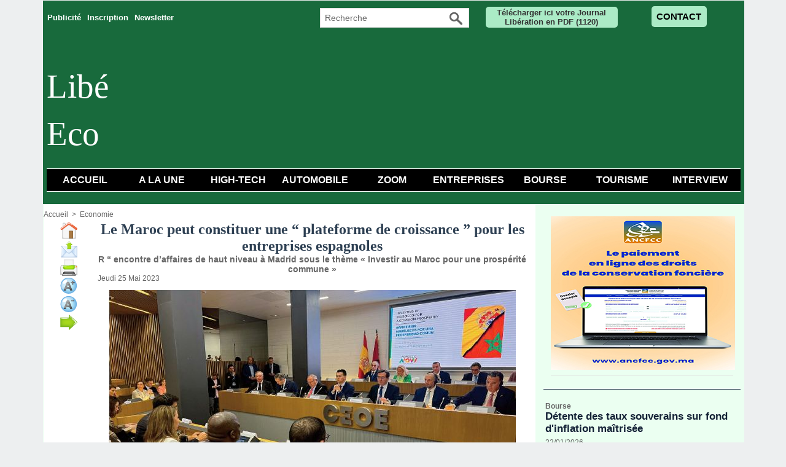

--- FILE ---
content_type: text/html; charset=UTF-8
request_url: https://www.libe.ma/Le-Maroc-peut-constituer-une-plateforme-de-croissance-pour-les-entreprises-espagnoles_a138769.html
body_size: 14218
content:
<!DOCTYPE html PUBLIC "-//W3C//DTD XHTML 1.0 Strict//EN" "http://www.w3.org/TR/xhtml1/DTD/xhtml1-strict.dtd">
<html xmlns="http://www.w3.org/1999/xhtml" xmlns:og="http://ogp.me/ns#"  xml:lang="fr" lang="fr">
<head>
<title>Le Maroc peut constituer une “ plateforme de croissance ” pour les entreprises espagnoles</title>
 
<meta http-equiv="Content-Type" content="text/html; Charset=UTF-8" />
<meta name="author" lang="fr" content="Libé" />
<meta name="keywords" content="Libération,Maroc,USFP,actualités du Maroc,politique,culture, ittihad, sport, société,horizon,Libé," />
<meta name="description" content="Le président de la Confédération générale des entreprises du Maroc (CGEM), Chakib Alj, a mis en avant, lundi à Madrid, les opportunités d'investissement offertes par le Maroc dans divers domaines..." />

<meta name="geo.position" content="33.5333333;-7.5833333" />
<meta property="og:url" content="https://www.libe.ma/Le-Maroc-peut-constituer-une-plateforme-de-croissance-pour-les-entreprises-espagnoles_a138769.html" />
<meta name="image" property="og:image" content="https://www.libe.ma/photo/art/grande/73076387-50852728.jpg?v=1685028130" />
<meta property="og:type" content="article" />
<meta property="og:title" content="Le Maroc peut constituer une “ plateforme de croissance ” pour les entreprises espagnoles" />
<meta property="og:description" content="Le président de la Confédération générale des entreprises du Maroc (CGEM), Chakib Alj, a mis en avant, lundi à Madrid, les opportunités d'investissement offertes par le Maroc dans divers domaines, assurant que le Royaume peut constituer une ''plateforme de croissance’’ pour les entreprises..." />
<meta property="og:site_name" content="Libération" />
<meta property="twitter:card" content="summary_large_image" />
<meta property="twitter:image" content="https://www.libe.ma/photo/art/grande/73076387-50852728.jpg?v=1685028130" />
<meta property="twitter:title" content="Le Maroc peut constituer une “ plateforme de croissance ” pour le..." />
<meta property="twitter:description" content="Le président de la Confédération générale des entreprises du Maroc (CGEM), Chakib Alj, a mis en avant, lundi à Madrid, les opportunités d'investissement offertes par le Maroc dans divers domaines..." />
<link rel="stylesheet" href="/var/style/style_7.css?v=1768167164" type="text/css" />
<link rel="stylesheet" href="/var/style/style.62654479.css?v=1721415139" type="text/css" />
<link rel="stylesheet" href="/var/style/style.64587754.css?v=1721416201" type="text/css" />
<link rel="stylesheet" href="/var/style/style.1764660.css?v=1686580005" type="text/css" />
<link href="https://fonts.googleapis.com/css?family=Oswald|verdana&display=swap" rel="stylesheet" type="text/css" />
<link rel="alternate" media="only screen and (max-width: 640px)" href="https://m.libe.ma/Le-Maroc-peut-constituer-une-plateforme-de-croissance-pour-les-entreprises-espagnoles_a138769.html" />
<link rel="canonical" href="https://www.libe.ma/Le-Maroc-peut-constituer-une-plateforme-de-croissance-pour-les-entreprises-espagnoles_a138769.html" />
<link rel="alternate" type="application/rss+xml" title="RSS" href="/xml/syndication.rss" />
<link rel="alternate" type="application/atom+xml" title="ATOM" href="/xml/atom.xml" />
<link rel="icon" href="/favicon.ico?v=1430310018" type="image/x-icon" />
<link rel="shortcut icon" href="/favicon.ico?v=1430310018" type="image/x-icon" />
<script src="/_public/js/jquery-1.8.3.min.js?v=1731587507" type="text/javascript"></script>
<script src="/_public/js/jquery-ui-1.10.3.custom.min.js?v=1731587507" type="text/javascript"></script>
<script src="/_public/js/jquery.tools-1.2.7.min.js?v=1731587507" type="text/javascript"></script>
<script src="/_public/js/regie_pub.js?v=1731587507" type="text/javascript"></script>
<script src="/_public/js/jquery-tiptip.min.js?v=1731587507" type="text/javascript"></script>
<script src="/_public/js/form.js?v=1731587507" type="text/javascript"></script>
<script src="/_public/js/compress_fonctions.js?v=1731587507" type="text/javascript"></script>
<script type="text/javascript" src="//platform.linkedin.com/in.js">lang:fr_FR</script>
<script type="text/javascript">
/*<![CDATA[*//*---->*/
selected_page = ['article', ''];
selected_page = ['article', '73076387'];
var deploye62654437 = true;

function sfHover_62654437(id) {
	var func = 'hover';
	if ($('#css-responsive').length && parseInt($(window).width()) <= 800) { 
		func = 'click';
	}

	$('#' + id + ' li' + (func == 'click' ? ' > a' : '')).on(func, 
		function(e) { 
			var obj  = (func == 'click' ? $(this).parent('li') :  $(this));
			if (func == 'click') {
				$('#' + id + ' > li').each(function(index) { 
					if ($(this).attr('id') != obj.attr('id') && !$(this).find(obj).length) {
						$(this).find(' > ul:visible').each(function() { $(this).hide(); });
					}
				});
			}
			if(func == 'click' || e.type == 'mouseenter') { 
				if (obj.find('ul:first:hidden').length)	{
					sfHoverShow_62654437(obj); 
				} else if (func == 'click') {
					sfHoverHide_62654437(obj);
				}
				if (func == 'click' && obj.find('ul').length)	return false; 
			}
			else if (e.type == 'mouseleave') { sfHoverHide_62654437(obj); }
		}
	);
}
function sfHoverShow_62654437(obj) {
	obj.addClass('sfhover').css('z-index', 1000); obj.find('ul:first:hidden').each(function() { if ($(this).hasClass('lvl0')) $(this).show('drop', {direction:'down'}, 500); else $(this).css('z-index', -1).show('drop', {direction:'left'}, 500); });
}
function sfHoverHide_62654437(obj) {
	obj.find('ul:visible').each(function() { if ($(this).hasClass('lvl0')) $(this).hide('drop', {direction:'down'}, 500); else $(this).hide('drop', {direction:'left'}, 500);});
}
var deploye62654439 = true;

function sfHover_62654439(id) {
	var func = 'hover';
	if ($('#css-responsive').length && parseInt($(window).width()) <= 800) { 
		func = 'click';
	}

	$('#' + id + ' li' + (func == 'click' ? ' > a' : '')).on(func, 
		function(e) { 
			var obj  = (func == 'click' ? $(this).parent('li') :  $(this));
			if (func == 'click') {
				$('#' + id + ' > li').each(function(index) { 
					if ($(this).attr('id') != obj.attr('id') && !$(this).find(obj).length) {
						$(this).find(' > ul:visible').each(function() { $(this).hide(); });
					}
				});
			}
			if(func == 'click' || e.type == 'mouseenter') { 
				if (obj.find('ul:first:hidden').length)	{
					sfHoverShow_62654439(obj); 
				} else if (func == 'click') {
					sfHoverHide_62654439(obj);
				}
				if (func == 'click' && obj.find('ul').length)	return false; 
			}
			else if (e.type == 'mouseleave') { sfHoverHide_62654439(obj); }
		}
	);
}
function sfHoverShow_62654439(obj) {
	obj.addClass('sfhover').css('z-index', 1000); obj.find('ul:first:hidden').each(function() { if ($(this).hasClass('lvl0')) $(this).show('drop', {direction:'down'}, 500); else $(this).css('z-index', -1).show('drop', {direction:'left'}, 500); });
}
function sfHoverHide_62654439(obj) {
	obj.find('ul:visible').each(function() { if ($(this).hasClass('lvl0')) $(this).hide('drop', {direction:'down'}, 500); else $(this).hide('drop', {direction:'left'}, 500);});
}

 var GBRedirectionMode = 'IF_FOUND';
/*--*//*]]>*/

</script>
<style type="text/css">
.mod_62654479 .resize {
	 max-width: 697.76px;
}

.mod_62654479 img, .mod_62654479 embed, .mod_62654479 table {
	 max-width: 702px;
}

.mod_62654479 .mod_62654479_pub {
	 min-width: 784px;
}

.mod_62654479 .mod_62654479_pub .cel1 {
	 padding: 0;
}

.mod_62654479 .photo.left .mod_62654479_pub, .mod_62654479 .photo.right .mod_62654479_pub {
	 min-width: 392px; margin: 15px 10px;
}

.mod_62654479 .photo.left .mod_62654479_pub {
	 margin-left: 0;
}

.mod_62654479 .photo.right .mod_62654479_pub {
	 margin-right: 0;
}

.mod_62654479 .para_50852728 .photo {
	 position: relative;
}


			#tiptip_holder {
				display: none;
				position: absolute;
				top: 0;
				left: 0;
				z-index: 99999;
			}
</style>

<!-- Google Analytics -->
<script>
  (function(i,s,o,g,r,a,m){i['GoogleAnalyticsObject']=r;i[r]=i[r]||function(){
  (i[r].q=i[r].q||[]).push(arguments)},i[r].l=1*new Date();a=s.createElement(o),
  m=s.getElementsByTagName(o)[0];a.async=1;a.src=g;m.parentNode.insertBefore(a,m)
  })(window,document,'script','//www.google-analytics.com/analytics.js','ga');

  ga('create', 'UA-1301311-2', 'auto');
  ga('send', 'pageview');

</script>


















<script async src="https://pagead2.googlesyndication.com/pagead/js/adsbygoogle.js?client=ca-pub-6666378670486247"
     crossorigin="anonymous"></script>
 
</head>

<body class="mep7">
<div id="main">
<table id="main_table_inner" cellspacing="0">
<tr>
<td class="z_col0_td_inner z_td_colonne" colspan="3">
<div id="z_col0">
	 <div class="z_col0_inner">
		 <div class="inner">
<!-- ********************************************** ZONE TITRE ********************************************** -->
<table cellpadding="0" cellspacing="0" id="mod_62654434" class="mod_62654434 wm-module module-responsive  module-combo nb-modules-4" style="position:relative">
<tr>
<td class="celcombo1">
<!-- menu_deployable 62654437 -->
<div id="ecart_before_62654437" class="ecart_col0 " style="display:none"><hr /></div>
<div id="mod_62654437" class="mod_62654437 module-menu_deployable wm-module fullbackground  colonne-b type-2 background-cell- " >
	 <div class="main_menu">
		 <ul id="menuliste_62654437">
			 <li data-link="rien," class=" titre first element void" id="menuliste_62654437_1"><a href="#" >Publicité</a></li>
			 <li data-link="inscription," class=" titre" id="menuliste_62654437_2"><a href="/subscription/" >Inscription</a></li>
			 <li data-link="newsletter," class=" titre last" id="menuliste_62654437_3"><a href="/news/" >Newsletter</a></li>
		 </ul>
	 <div class="break" style="_height:auto;"></div>
	 </div>
	 <div class="clear"></div>
	 <script type="text/javascript">sfHover_62654437('menuliste_62654437')</script>
</div>
</td>
<td class="celcombo2">
<!-- recherche 62654436 -->
<div id="ecart_before_62654436" class="ecart_col0 " style="display:none"><hr /></div>
<div id="mod_62654436" class="mod_62654436 wm-module fullbackground  recherche type-3">
	 <form id="form_62654436" action="/search/" method="get" enctype="application/x-www-form-urlencoded" >
		 <div class="cel1">
			 <input type="text" style="width:190px" id="keyword_safe_62654436" name="keyword_safe_62654436" value="Recherche" class="button" onfocus="this.style.display='none'; document.getElementById('keyword_62654436').style.display='inline'; document.getElementById('keyword_62654436').focus()" /><input type="text" style="display:none;width:190px" id="keyword_62654436" name="keyword" value="" class="button" onblur="if (this.value == '') {this.style.display='none'; document.getElementById('keyword_safe_62654436').style.display='inline';}" onkeydown="if(event.keyCode == 13) $('#form_62654436').submit()" />		 </div>
	 </form>
</div>
</td>
<td class="celcombo3">
<!-- telechargement 62654438 -->
<div id="ecart_before_62654438" class="ecart_col0 " style="display:none"><hr /></div>
<div id="mod_62654438" class="mod_62654438 wm-module fullbackground ">
	 <div class="cel1 alone">
		 <h3 class="titre">
			 <a href="/downloads/Telecharger-ici-votre-Journal-Liberation-en-PDF_t6530.html">Télécharger ici votre Journal Libération en PDF</a>
			 <span class="nombre">(1120)</span> 
		 </h3>
	 </div>
	 </div>
</td>
<td class="celcombo4">
<!-- lien_perso 62654435 -->
<div id="ecart_before_62654435" class="ecart_col0 " style="display:none"><hr /></div>
<div id="mod_62654435" class="mod_62654435 wm-module fullbackground  module-lien_perso">
	 <div class="texte">
		 <a href="https://www.libe.ma/pages/" > CONTACT</a>
	 </div>
</div>
</td>
</tr>
</table>
<div id="ecart_after_62654434" class="ecart_col0"><hr /></div>

<!-- html 62654444 -->
<div id="ecart_before_62654444" class="ecart_col0 module-responsive" style="display:none"><hr /></div>
	 
<div id="ecart_after_62654444" class="ecart_col0"><hr /></div>
<div id="ecart_before_62654430" class="ecart_col0 " style="display:none"><hr /></div>
<table cellpadding="0" cellspacing="0" id="mod_62654430" class="mod_62654430 wm-module module-responsive  module-combo nb-modules-2" style="position:relative">
<tr>
<td class="celcombo1">
<!-- lien_perso 62654431 -->
<div id="ecart_before_62654431" class="ecart_col0 " style="display:none"><hr /></div>
<div id="mod_62654431" class="mod_62654431 wm-module fullbackground  module-lien_perso">
	 <div class="texte">
		 <a href="/Economie_r10.html" > Libé Eco</a>
	 </div>
</div>
</td>
<td class="celcombo2">
<!-- pub 74630097 -->
<div id="ecart_before_74630097" class="ecart_col0 " style="display:none"><hr /></div>
</td>
<td class="celcombo3 empty">&nbsp;</td>
</tr>
</table>
<div id="ecart_after_62654430" class="ecart_col0"><hr /></div>

<!-- menu_deployable 62654439 -->
<div id="ecart_before_62654439" class="ecart_col0 " style="display:none"><hr /></div>
<div id="mod_62654439" class="mod_62654439 module-menu_deployable wm-module fullbackground  colonne-a type-1 background-cell- " >
	 <div class="main_menu">
		 <ul id="menuliste_62654439">
			 <li data-link="home," class=" titre first" id="menuliste_62654439_1"><a href="https://www.libe.ma/" >Accueil</a></li>
			 <li data-link="rubrique,132009" class=" titre" id="menuliste_62654439_2"><a href="/Economie_r10.html" >A la Une</a></li>
			 <li data-link="rubrique,679612" class=" titre" id="menuliste_62654439_3"><a href="/High-tech_r33.html" >High-Tech</a></li>
			 <li data-link="rubrique,12902018" class=" titre" id="menuliste_62654439_4"><a href="/Automobile_r61.html" >Automobile</a></li>
			 <li data-link="rubrique,12901978" class=" titre" id="menuliste_62654439_5"><a href="/EconomieZoom_r60.html" >Zoom</a></li>
			 <li data-link="rubrique,12791500" class=" titre" id="menuliste_62654439_6"><a href="/Entreprises_r53.html" >Entreprises</a></li>
			 <li data-link="rubrique,12852597" class=" titre" id="menuliste_62654439_7"><a href="/Bourse_r58.html" >Bourse</a></li>
			 <li data-link="rubrique,12894728" class=" titre" id="menuliste_62654439_8"><a href="/Tourisme_r59.html" >Tourisme</a></li>
			 <li data-link="rubrique,12929325" class=" titre last" id="menuliste_62654439_9"><a href="/EntretienEco_r63.html" >Interview</a></li>
		 </ul>
	 <div class="break" style="_height:auto;"></div>
	 </div>
	 <div class="clear"></div>
	 <script type="text/javascript">sfHover_62654439('menuliste_62654439')</script>
</div>
<div id="ecart_after_62654439" class="ecart_col0"><hr /></div>

<!-- pub 74630058 -->
<div id="ecart_before_74630058" class="ecart_col0 " style="display:none"><hr /></div>
<!-- ********************************************** FIN ZONE TITRE ****************************************** -->
		 </div>
	 </div>
</div>
</td>
</tr>

<tr class="tr_median">
<td class="z_col1_td_inner z_td_colonne before-main-colonne">
<!-- ********************************************** COLONNE 1 ********************************************** -->
<div id="z_col1" class="z_colonne">
	 <div class="z_col1_inner z_col_median">
		 <div class="inner">
		 </div>
	 </div>
</div>
<!-- ********************************************** FIN COLONNE 1 ****************************************** -->
</td>
<td class="z_col2_td_inner z_td_colonne main-colonne">
<!-- ********************************************** COLONNE 2 ********************************************** -->
<div id="z_col2" class="z_colonne">
	 <div class="z_col2_inner z_col_median">
		 <div class="inner">
<div id="breads" class="breadcrump breadcrumbs">
	 <a href="https://www.libe.ma/">Accueil</a>
	 <span class="sepbread">&nbsp;&gt;&nbsp;</span>
	 <a href="/Economie_r10.html">Economie</a>
	 <div class="clear separate"><hr /></div>
</div>
<div id="mod_62654479" class="mod_62654479 wm-module fullbackground  page2_article article-138769">
	 <div class="cel1">
		 <div class="inner">
	 <div class="col_left" style='overflow:visible'>
		 <div class="boutons_colonne"><a class="bt-home" href="https://www.libe.ma/"><img src="/_images/icones/bt_home_12.png?v=1731587505" class="image middle" alt="" title=""  /></a><br /><a class="bt-mail" rel="nofollow" href="/send/73076387/"><img src="/_images/icones/bt_mail_12.png?v=1731587505" class="image middle" alt="" title=""  /></a><br /><a class="bt-print" rel="nofollow" onclick="window.open(this.href,'_blank', 'width=600, height=800, scrollbars=yes, menubar=yes, resizable=yes');return false;" href="/Le-Maroc-peut-constituer-une-plateforme-de-croissance-pour-les-entreprises-espagnoles_a138769.html?print=1"><img src="/_images/icones/bt_print_12.png?v=1731587505" class="image middle" alt="" title=""  /></a><br /><a class="bt-plus" href="javascript:void(0)" onclick="javascript:setSize(10, 'access')"><img src="/_images/icones/bt_fontplus_12.png?v=1731587505" class="image pointer middle" alt="Augmenter la taille du texte" title="Augmenter la taille du texte"  /></a><br /><a class="bt-moins" href="javascript:void(0)" onclick="javascript:setSize(-10, 'access')"><img src="/_images/icones/bt_fontmoins_12.png?v=1731587505" class="image pointer middle" alt="Diminuer la taille du texte" title="Diminuer la taille du texte"  /></a><br /><a class="bt-share" href="javascript:void(0)" id="share_article_62654479"><img src="/_images/icones/bt_share_12.png?v=1731587505" class="image middle" alt="Partager" title="Partager"  /></a>
</div></div>
<div class="col_right" style='overflow:visible'>
	 <div class="article">
		 <div class="titre">
			 <h1 class="access">
				 Le Maroc peut constituer une “ plateforme de croissance ” pour les entreprises espagnoles
			 </h1>
		 </div>
		 <h2 class="soustitre">R “ encontre d’affaires de haut niveau à Madrid sous le thème « Investir au Maroc pour une prospérité commune »</h2>
		 <div id="date" class="date">
			 <div class="access">Jeudi 25 Mai 2023</div>
		 </div>
	 <div class="entry-content instapaper_body">
		 <br id="sep_para_1" class="sep_para access"/>
		 <div id="para_1" class="para_50852728 resize" style="">
			 <div class="photo shadow top" style="margin-bottom: 10px">
				 <img class="responsive"  style="display:none" src="https://www.libe.ma/photo/art/grande/73076387-50852728.jpg?v=1685028130" alt="Le Maroc peut constituer une “ plateforme de croissance ” pour les entreprises espagnoles" title="Le Maroc peut constituer une “ plateforme de croissance ” pour les entreprises espagnoles" />
<img class="not-responsive"  src="https://www.libe.ma/photo/art/default/73076387-50852728.jpg?v=1685028136" alt="Le Maroc peut constituer une “ plateforme de croissance ” pour les entreprises espagnoles" title="Le Maroc peut constituer une “ plateforme de croissance ” pour les entreprises espagnoles"  />
			 </div>
<div class="hide_module_inside left" style="margin-right:10px;margin-bottom:10px;">
<div class="module_inside" style="width:250px">

<!-- article_connexe 64587754 -->
<div id="ecart_before_64587754" class="ecart_col2 responsive" style="display:none"><hr /></div>
<div id="mod_64587754" class="mod_64587754 wm-module fullbackground  module-article_connexe">
	 <div class="entete"><div class="fullmod">
		 <span>Autres articles</span>
	 </div></div>
	 <ul>
		 <li class="cel1 first">
			 <h3 class="titre">
				 <a href="/Logistique-L-AMDL-prevoit-un-budget-d-investissement-d-environ-660-MDH-en-2026_a158875.html">Logistique: L'AMDL prévoit un budget d'investissement d’environ 660 MDH en 2026</a>
			 </h3>
		 </li>
		 <li class="cel1">
			 <h3 class="titre">
				 <a href="/Les-prix-augmentent-legerement-en-2025_a158858.html">Les prix augmentent légèrement en 2025</a>
			 </h3>
		 </li>
		 <li class="cel1">
			 <h3 class="titre">
				 <a href="/Taxe-speciale-annuelle-sur-les-vehicules-paiement-au-plus-tard-le-31-janvier_a158856.html">Taxe spéciale annuelle sur les véhicules : paiement au plus tard le 31 janvier</a>
			 </h3>
		 </li>
		 <li class="cel1">
			 <h3 class="titre">
				 <a href="/A-Davos-M-Akhannouch-met-en-avant-la-vision-de-SM-le-Roi-alliant-ambition-sociale-et-credibilite-economique_a158846.html">A Davos, M. Akhannouch met en avant la vision de SM le Roi alliant "ambition sociale" et "crédibilité économique"</a>
			 </h3>
		 </li>
		 <li class="cel1 last">
			 <h3 class="titre">
				 <a href="/Le-FM6I-lance-un-programme-dedie-au-renforcement-des-capacites-de-l-entreprise-marocaine_a158845.html">Le FM6I lance un programme dédié au renforcement des capacités de l'entreprise marocaine</a>
			 </h3>
		 </li>
	 </ul>
</div>
</div>
</div>
			 <div class="photo shadow right">
<iframe class="sharing" src="//www.facebook.com/plugins/like.php?href=https%3A%2F%2Fwww.libe.ma%2FLe-Maroc-peut-constituer-une-plateforme-de-croissance-pour-les-entreprises-espagnoles_a138769.html&amp;layout=box_count&amp;show_faces=false&amp;width=100&amp;action=like&amp;colorscheme=light" scrolling="no" frameborder="0" allowTransparency="true" style="float:left; border:none; overflow:hidden; width: 63px; height: 62px; margin-right: 10px"></iframe>
<iframe class="sharing" allowtransparency="true" frameborder="0" scrolling="no" src="//platform.twitter.com/widgets/tweet_button.html?url=http%3A%2F%2Fxfru.it%2Fxz4jB4&amp;counturl=https%3A%2F%2Fwww.libe.ma%2FLe-Maroc-peut-constituer-une-plateforme-de-croissance-pour-les-entreprises-espagnoles_a138769.html&amp;text=Le%20Maroc%20peut%20constituer%20une%20%E2%80%9C%20plateforme%20de%20croissance%20%E2%80%9D%20pour%20les%20entreprises%20espagnoles&amp;count=vertical" style="float:left;width: 60px; height: 62px; margin-right: 10px;"></iframe>
<div class="sharing" style="float: left; width: 65px; height: 62px;">
<script type="IN/Share" data-url="https://www.libe.ma/Le-Maroc-peut-constituer-une-plateforme-de-croissance-pour-les-entreprises-espagnoles_a138769.html" data-counter="top"></script>
</div>
<div class="clear"></div>
			 </div>
			 <div class="texte">
				 <div class="access firstletter">
					 <p class="texte">Le président de la Confédération générale des entreprises du Maroc (CGEM), Chakib Alj, a mis en avant, lundi à Madrid, les opportunités d'investissement offertes par le Maroc dans divers domaines, assurant que le Royaume peut constituer une ''plateforme de croissance’’ pour les entreprises espagnoles. <br />    <p class="texte">‘’J'aimerais inviter les chefs d'entreprise espagnols à considérer le Maroc comme leur plateforme de croissance et leur porte d'entrée vers de nouveaux marchés’’, a plaidé M. Alj, qui intervenait dans une rencontre d’affaires de haut niveau, sous le thème '’Investir au Maroc pour une prospérité commune’’. <br />    <p class="texte">«&nbsp;Dans l'industrie manufacturière, comme dans les énergies renouvelables, le tourisme, la logistique ou la technologie, le Maroc offre plus que jamais une rentabilité et une croissance durables&nbsp;», a ajouté le patron de la CGEM, appelant à tirer parti de ces avancées, en investissant davantage dans les secteurs d'avenir et les catalyseurs de croissance, rapporte la MAP. <br />    <p class="texte">Le Maroc et l'Espagne ont créé une ‘’base naturelle pour les affaires’’, grâce à des liens historiques, culturels et politiques fort partagés tout au long de l’histoire, a-t-il dit, rappelant que l'Espagne est le principal partenaire commercial du Maroc depuis plus de 10 ans. <br />    <p class="texte">Le Maroc est depuis longtemps reconnu comme une porte d'entrée vers l'Afrique, grâce à sa position stratégique au carrefour de l'Europe, de l'Afrique et du Moyen-Orient, et aux investissements importants réalisés par les entreprises marocaines sur le continent, sous la conduite éclairée de S.M le Roi Mohammed VI, a fait valoir M. Alj, relevant que le Maroc peut faciliter l’accès des opérateurs économiques en Afrique. <br />    <p class="texte">‘’Saisissons ces opportunités avec pragmatisme, action et détermination et écrivons une success story qui profite à nos deux nations et à nos continents’’, a-t-il préconisé. <br />    <p class="texte">Dans le même sillage, le directeur général de l’Agence marocaine de développement des investissements et des exportations (AMDIE), Ali Seddiki, a passé en revue une batterie de mesures juridiques, législatives et incitatives mises en oeuvre par le Maroc, mettant l’accent sur les efforts déployés par le Royaume, à la faveur de l'amélioration du climat des affaires, de la promotion et de la facilitation des investissements. <br />    <p class="texte">Le Maroc est devenu une plateforme régionale et internationale en termes de stabilité, de compétitivité et de projection pour les entreprises internationales, a-t-il soutenu, assurant que, grâce à ses réformes structurelles, le Maroc est un pays stable qui dispose d’une vision pour son développement. <br />    <p class="texte">Le Royaume, sous la conduite éclairée de SM le Roi Mohammed VI, a placé l'investissement au cœur de son nouveau modèle de développement et au centre de son programme gouvernemental, a fait remarquer M. Seddiki, précisant qu’à travers la Charte d'investissement, le Maroc ambitionne de rehausser sa position et renforcer son intégration dans l'économie mondiale pour attirer de nouveaux écosystèmes. <br />    <p class="texte">‘’A seulement 14 km de l'Espagne, se trouve le Maroc, pays africain, arabe et musulman, qui, sous la conduite de Sa Majesté le Roi Mohammed VI, a entrepris, depuis deux décennies, d'importantes réformes institutionnelles, législatives, politiques, économiques et sociales où l'être humain est au centre des priorités de Sa Majesté le Roi et en particulier la jeunesse’’, a indiqué, à cette occasion, l’ambassadrice du Maroc en Espagne, Mme Karima Benyaich. <br />    <p class="texte">‘’Le Maroc d'aujourd'hui jouit d'une stabilité politique, d'une sécurité juridique, d'infrastructures importantes, d'un train à grande vitesse, du plus grand port d'Afrique, d'autoroutes, de zones franches, du premier centre financier africain Casablanca Finance City", a détaillé Mme Benyaich. <br />    <p class="texte">De même, a souligné la diplomate, l'attractivité du Maroc est renforcée par la nouvelle Charte de l'investissement, qui offre plusieurs avantages, en plus d'encourager l'investissement privé, et par les réformes administratives et de digitalisation menées par le gouvernement pour donner un nouveau saut qualitatif au climat des affaires et de l'investissement dans le pays. <br />    <p class="texte">Organisée par la CGEM et le Conseil économique Maroc-Espagne (CEMAES), cette rencontre d'affaires vise la promotion des opportunités d’investissement dans le Royaume auprès des opérateurs économiques espagnols. <br />    <p class="texte">Cette rencontre économique, initiée en partenariat avec le ministère de l’Investissement, de la Convergence et de l’Evaluation des politiques publiques et l’Agence marocaine de développement des investissements et des exportations (AMDIE), a pour objectif également de rapprocher les entreprises des deux pays, afin d’accélérer leur développement sur de nouveaux marchés, notamment africain et latino-américain. Elle connaît la participation de plus de 150 entreprises espagnoles opérant dans divers secteurs tels que l’agroalimentaire, l’économie circulaire, les énergies renouvelables, la gestion de l’eau, la transformation des déchets, le textile et le tourisme. <br />  
				 </div>
			 </div>
			 <div class="clear"></div>
		 </div>
	 </div>
		 <br class="texte clear" />
		 <div class="real-auteur auteur">
			 <div class="access">Libé</div>
		 </div>
			 <div class="auteur social">
				 <a target="_blank" href="http://www.facebook.com/share.php?u=https%3A%2F%2Fwww.libe.ma%2FLe-Maroc-peut-constituer-une-plateforme-de-croissance-pour-les-entreprises-espagnoles_a138769.html"><img src="/_images/addto/facebook.png?v=1732287175" alt="Facebook" title="Facebook" /></a>
				 <a target="_blank" href="http://twitter.com/intent/tweet?text=Le+Maroc+peut+constituer+une+%E2%80%9C+plateforme+de+croissance+%E2%80%9D+pour+les+entreprises+espagnoles+http%3A%2F%2Fxfru.it%2Fxz4jB4"><img src="/_images/addto/twitter.png?v=1732287176" alt="Twitter" title="Twitter" /></a>
				 <a target="_blank" href="http://www.linkedin.com/shareArticle?mini=true&amp;url=https%3A%2F%2Fwww.libe.ma%2FLe-Maroc-peut-constituer-une-plateforme-de-croissance-pour-les-entreprises-espagnoles_a138769.html&amp;title=Le+Maroc+peut+constituer+une+%E2%80%9C+plateforme+de+croissance+%E2%80%9D+pour+les+entreprises+espagnoles&amp;source=&amp;summary="><img src="/_images/addto/linkedin.png?v=1732287176" alt="LinkedIn" title="LinkedIn" /></a>
				 <a target="_blank" href="http://digg.com/submit?phase=2&amp;url=https%3A%2F%2Fwww.libe.ma%2FLe-Maroc-peut-constituer-une-plateforme-de-croissance-pour-les-entreprises-espagnoles_a138769.html&amp;title=Le+Maroc+peut+constituer+une+%E2%80%9C+plateforme+de+croissance+%E2%80%9D+pour+les+entreprises+espagnoles"><img src="/_images/addto/digg.png?v=1732287175" alt="Digg" title="Digg" /></a>
				 <a target="_blank" href="http://www.google.com/bookmarks/mark?op=edit&amp;bkmk=https%3A%2F%2Fwww.libe.ma%2FLe-Maroc-peut-constituer-une-plateforme-de-croissance-pour-les-entreprises-espagnoles_a138769.html"><img src="/_images/addto/google.png?v=1732287176" alt="Google" title="Google" /></a>
				 <a target="_blank" href="http://reddit.com/submit?url=https%3A%2F%2Fwww.libe.ma%2FLe-Maroc-peut-constituer-une-plateforme-de-croissance-pour-les-entreprises-espagnoles_a138769.html&amp;title=Le+Maroc+peut+constituer+une+%E2%80%9C+plateforme+de+croissance+%E2%80%9D+pour+les+entreprises+espagnoles"><img src="/_images/addto/reddit.png?v=1732287176" alt="Reddit" title="Reddit" /></a>
				 <a target="_blank" href="http://www.viadeo.com/shareit/share/?url=https%3A%2F%2Fwww.libe.ma%2FLe-Maroc-peut-constituer-une-plateforme-de-croissance-pour-les-entreprises-espagnoles_a138769.html"><img src="/_images/addto/viadeo.png?v=1732287176" alt="Viadeo" title="Viadeo" /></a>
				 <a target="_blank" href="http://pinterest.com/pin/create/button/?url=https%3A%2F%2Fwww.libe.ma%2FLe-Maroc-peut-constituer-une-plateforme-de-croissance-pour-les-entreprises-espagnoles_a138769.html&amp;description=Le+Maroc+peut+constituer+une+%E2%80%9C+plateforme+de+croissance+%E2%80%9D+pour+les+entreprises+espagnoles"><img src="/_images/addto/pinterest.png?v=1732287176" alt="Pinterest" title="Pinterest" /></a>
			 </div>
<br />		 <div class="auteur">
			 <div class="access">Lu 852 fois</div>
		 </div>
 <div style="display:none" id="hidden_fields"></div>

		 <br />
		 <!-- page2_commentaire -->
		 <a id="comments"></a>
		 <div id="mod_1764660" class="param_commentaire mod_1764660 wm-module fullbackground ">
			 <div class="cel1">
				 <a id="last_comment"></a>
			 <div id="div_form_comment">
				 <a id="infoscom"></a>
				 <div id="infos_fond_div" style="display:none;"></div>
				 <div id="title_new_comment" class="infos">Nouveau commentaire : </div>
				 <form id="form_comment" action="/Le-Maroc-peut-constituer-une-plateforme-de-croissance-pour-les-entreprises-espagnoles_a138769.html#last_comment" method="post" accept-charset="UTF-8">
					 <div class="infos encadre">
						 <input type="hidden" name="action" value="article" />
						 <input type="hidden" name="id_article" value="73076387" />
						 <input type="hidden" name="id_article_reel" value="73076387" />
						 <input type="hidden" name="ajout_commentaire" value="oui" />
						 <input type="hidden" name="type_enreg" value="" />
						 <input type="hidden" name="type" value="" />
						 <div class="form">
				 <div id="inputs">
					<div id="div_a_pseudo" style="">
<label style="">Nom * :</label>
<div class="inputrow" style="">
	 <input class="button" onfocus="del_error(this.id)" type="text" id="a_pseudo" name="a_pseudo" value=""  maxlength="250" />
	 <div id="error_a_pseudo" class="error"></div>
</div>
<div class="inforow"> </div>
</div>
<div class="break"></div>
					<div id="div_a_email" style="">
<label style="">Adresse email (non publiée) * :</label>
<div class="inputrow" style="">
	 <input class="button" onfocus="del_error(this.id)" type="text" id="a_email" name="a_email" value=""  maxlength="120" />
	 <div id="error_a_email" class="error"></div>
</div>
<div class="inforow"> </div>
</div>
<div class="break"></div>
					<div id="div_a_url" style="">
<label style="">Site web :</label>
<div class="inputrow" style="">
	 <input class="button" onfocus="del_error(this.id)" type="text" id="a_url" name="a_url" value=""  />
	 <div id="error_a_url" class="error"></div>
</div>
<div class="inforow"> </div>
</div>
<div class="break"></div>
				 </div>
				 <label style="display:block;margin-bottom:3px">Commentaire * :</label>
				 <div class="inputrow" style="padding-top:5px">
					 <textarea id="a_commentaire" class="button" onfocus="del_error('a_commentaire')" name="a_commentaire" rows="8"></textarea>
					 <div id="error_a_commentaire" class="error"></div>
				 </div>
			 <div class="clear"></div>
				 <div id="notify">
					<div class="radiorow">
		 <input type="checkbox" name="a_notify" id="a_notify" value="yes"  /> <label for="a_notify" class="champ" style="display:inline">Me notifier l'arrivée de nouveaux commentaires</label><br/>
		 <div id="error_a_notify" class="error"></div>
</div>
<div class="break"></div>
				 </div>
						 </div>
						 <div class="submit" style="margin:10px 0">
							 <input type="submit" value="Proposer" class="button2" />
						 </div>
					 </div>
				 </form>
			 </div>
			 <div class="message">
				 Votre avis nous intéresse. Cependant, Libé refusera de diffuser toute forme de message haineux, diffamatoire, calomnieux ou attentatoire à l'honneur et à la vie privée. 					 <br />
					 Seront immédiatement exclus de notre site, tous propos racistes ou xénophobes, menaces, injures ou autres incitations à la violence.					 <br />
					 En toutes circonstances, nous vous recommandons respect et courtoisie. Merci. 
			 </div>
		 </div>
		 </div>
 
		 <div id="entete_liste">
		 <br />
		 <div class="entete_liste">
			 <div class="access" style="padding-top:5px">Dans la même rubrique :</div>
		 </div>
		 <div class="break" style="padding-bottom: 10px"></div>
		 <div class="titre_liste first">
			 <h3 class="access">
			 <a class="access" href="/Les-prix-augmentent-legerement-en-2025_a158858.html">			 <img class="image middle nomargin" src="https://www.libe.ma/_images/preset/puces/arrow31.gif?v=1732287502" alt=""  /> 
Les prix augmentent légèrement en 2025</a>
			 <span class="access"> - 22/01/2026</span>			 </h3>
		 </div>
		 <div class="titre_liste">
			 <h3 class="access">
			 <a class="access" href="/Logistique-L-AMDL-prevoit-un-budget-d-investissement-d-environ-660-MDH-en-2026_a158875.html">			 <img class="image middle nomargin" src="https://www.libe.ma/_images/preset/puces/arrow31.gif?v=1732287502" alt=""  /> 
Logistique: L'AMDL prévoit un budget d'investissement d’environ 660 MDH en 2026</a>
			 <span class="access"> - 22/01/2026</span>			 </h3>
		 </div>
		 <div class="titre_liste">
			 <h3 class="access">
			 <a class="access" href="/Taxe-speciale-annuelle-sur-les-vehicules-paiement-au-plus-tard-le-31-janvier_a158856.html">			 <img class="image middle nomargin" src="https://www.libe.ma/_images/preset/puces/arrow31.gif?v=1732287502" alt=""  /> 
Taxe spéciale annuelle sur les véhicules : paiement au plus tard le 31 janvier</a>
			 <span class="access"> - 22/01/2026</span>			 </h3>
		 </div>
		 <div class="titre_liste">
			 <h3 class="access">
			 <a class="access" href="/A-Davos-M-Akhannouch-met-en-avant-la-vision-de-SM-le-Roi-alliant-ambition-sociale-et-credibilite-economique_a158846.html">			 <img class="image middle nomargin" src="https://www.libe.ma/_images/preset/puces/arrow31.gif?v=1732287502" alt=""  /> 
A Davos, M. Akhannouch met en avant la vision de SM le Roi alliant "ambition sociale" et "crédibilité économique"</a>
			 <span class="access"> - 21/01/2026</span>			 </h3>
		 </div>
		 <div class="titre_liste">
			 <h3 class="access">
			 <a class="access" href="/Le-FM6I-lance-un-programme-dedie-au-renforcement-des-capacites-de-l-entreprise-marocaine_a158845.html">			 <img class="image middle nomargin" src="https://www.libe.ma/_images/preset/puces/arrow31.gif?v=1732287502" alt=""  /> 
Le FM6I lance un programme dédié au renforcement des capacités de l'entreprise marocaine</a>
			 <span class="access"> - 21/01/2026</span>			 </h3>
		 </div>
		 <div class="titre_liste">
			 <h3 class="access">
			 <a class="access" href="/Le-deficit-budgetaire-prevu-a-pres-de-32-du-PIB-en-2026_a158844.html">			 <img class="image middle nomargin" src="https://www.libe.ma/_images/preset/puces/arrow31.gif?v=1732287502" alt=""  /> 
Le déficit budgétaire prévu à près de 3,2% du PIB en 2026</a>
			 <span class="access"> - 21/01/2026</span>			 </h3>
		 </div>
		 <div class="titre_liste">
			 <h3 class="access">
			 <a class="access" href="/Documents-et-releves-de-compte-falsifies-La-CDG-met-en-garde-contre-les-sources-non-officielles_a158843.html">			 <img class="image middle nomargin" src="https://www.libe.ma/_images/preset/puces/arrow31.gif?v=1732287502" alt=""  /> 
Documents et relevés de compte falsifiés : La CDG met en garde contre les sources non officielles</a>
			 <span class="access"> - 21/01/2026</span>			 </h3>
		 </div>
		 <div class="titre_liste">
			 <h3 class="access">
			 <a class="access" href="/La-croissance-de-l-economie-nationale-devrait-s-etablir-a-5-en-2026_a158820.html">			 <img class="image middle nomargin" src="https://www.libe.ma/_images/preset/puces/arrow31.gif?v=1732287502" alt=""  /> 
La croissance de l'économie nationale devrait s’établir à 5% en 2026</a>
			 <span class="access"> - 21/01/2026</span>			 </h3>
		 </div>
		 <div class="titre_liste">
			 <h3 class="access">
			 <a class="access" href="/Casablanca-WAM-Morocco-reunit-plus-de-100-exposants-de-18-pays_a158827.html">			 <img class="image middle nomargin" src="https://www.libe.ma/_images/preset/puces/arrow31.gif?v=1732287502" alt=""  /> 
Casablanca : WAM Morocco réunit plus de 100 exposants de 18 pays</a>
			 <span class="access"> - 21/01/2026</span>			 </h3>
		 </div>
		 <div class="titre_liste">
		 <div class="pager">
			 <a class="sel" rel="nofollow" href="javascript:void(0)" onclick='recharge("entete_liste", "/index.php?start=0&amp;numero=138769&amp;preaction=mymodule&amp;id_param=62654479&amp;java=false&amp;ajax=true&amp;show=liste_articles&amp;numero=138769")'>1</a>
			 <a  rel="nofollow" href="javascript:void(0)" onclick='recharge("entete_liste", "/index.php?start=9&amp;numero=138769&amp;preaction=mymodule&amp;id_param=62654479&amp;java=false&amp;ajax=true&amp;show=liste_articles&amp;numero=138769")'>2</a>
			 <a  rel="nofollow" href="javascript:void(0)" onclick='recharge("entete_liste", "/index.php?start=18&amp;numero=138769&amp;preaction=mymodule&amp;id_param=62654479&amp;java=false&amp;ajax=true&amp;show=liste_articles&amp;numero=138769")'>3</a>
			 <a  rel="nofollow" href="javascript:void(0)" onclick='recharge("entete_liste", "/index.php?start=27&amp;numero=138769&amp;preaction=mymodule&amp;id_param=62654479&amp;java=false&amp;ajax=true&amp;show=liste_articles&amp;numero=138769")'>4</a>
			 <a  rel="nofollow" href="javascript:void(0)" onclick='recharge("entete_liste", "/index.php?start=36&amp;numero=138769&amp;preaction=mymodule&amp;id_param=62654479&amp;java=false&amp;ajax=true&amp;show=liste_articles&amp;numero=138769")'>5</a>
			 <a rel="nofollow" href="javascript:void(0)" onclick='recharge("entete_liste", "/index.php?start=9&amp;numero=138769&amp;preaction=mymodule&amp;id_param=62654479&amp;java=false&amp;ajax=true&amp;show=liste_articles&amp;numero=138769")'>&raquo;</a>
			 <span>...</span>
			 <a  rel="nofollow" href="javascript:void(0)" onclick='recharge("entete_liste", "/index.php?start=17010&amp;numero=138769&amp;preaction=mymodule&amp;id_param=62654479&amp;java=false&amp;ajax=true&amp;show=liste_articles&amp;numero=138769")'>1891</a>
		 </div>
		 </div>
		 </div>
		 <p class="boutons_ligne">
			 <a class="access" href="/Dossiers-du-weekend_r15.html">Dossiers du weekend</a>
			 <span class="access"> | </span>
			 <a class="access" href="/Actualite_r5.html">Actualité</a>
			 <span class="access"> | </span>
			 <a class="access" href="/Special-elections_r19.html">Spécial élections</a>
			 <span class="access"> | </span>
			 <a class="access" href="/Les-cancres-de-la-campagne_r39.html">Les cancres de la campagne</a>
			 <span class="access"> | </span>
			 <a class="access" href="/Libe-Ete_r22.html">Libé + Eté</a>
			 <span class="access"> | </span>
			 <a class="access" href="/Special-Ete_r26.html">Spécial Eté</a>
			 <span class="access"> | </span>
			 <a class="access" href="/Retrospective-2010_r24.html">Rétrospective 2010</a>
			 <span class="access"> | </span>
			 <a class="access" href="/Monde_r17.html">Monde</a>
			 <span class="access"> | </span>
			 <a class="access" href="/Societe_r7.html">Société</a>
			 <span class="access"> | </span>
			 <a class="access" href="/Regions_r9.html">Régions</a>
			 <span class="access"> | </span>
			 <a class="access" href="/Horizons_r13.html">Horizons</a>
			 <span class="access"> | </span>
			 <a class="access" href="/Economie_r10.html">Economie</a>
			 <span class="access"> | </span>
			 <a class="access" href="/Culture_r8.html">Culture</a>
			 <span class="access"> | </span>
			 <a class="access" href="/Sport_r6.html">Sport</a>
			 <span class="access"> | </span>
			 <a class="access" href="/Ecume-du-jour_r11.html">Ecume du jour</a>
			 <span class="access"> | </span>
			 <a class="access" href="/Entretien_r14.html">Entretien</a>
			 <span class="access"> | </span>
			 <a class="access" href="/Archives_r16.html">Archives</a>
			 <span class="access"> | </span>
			 <a class="access" href="/Video_r18.html">Vidéo</a>
			 <span class="access"> | </span>
			 <a class="access" href="/Expresso_r20.html">Expresso</a>
			 <span class="access"> | </span>
			 <a class="access" href="/En-toute-Libe_r21.html">En toute Libé</a>
			 <span class="access"> | </span>
			 <a class="access" href="/USFP_r25.html">USFP</a>
			 <span class="access"> | </span>
			 <a class="access" href="/People_r27.html">People</a>
			 <span class="access"> | </span>
			 <a class="access" href="/Editorial_r28.html">Editorial</a>
			 <span class="access"> | </span>
			 <a class="access" href="/Post-Scriptum_r29.html">Post Scriptum</a>
			 <span class="access"> | </span>
			 <a class="access" href="/Billet_r37.html">Billet</a>
			 <span class="access"> | </span>
			 <a class="access" href="/Rebonds_r30.html">Rebonds</a>
			 <span class="access"> | </span>
			 <a class="access" href="/Vu-d-ici_r34.html">Vu d'ici</a>
			 <span class="access"> | </span>
			 <a class="access" href="/Scalpel_r36.html">Scalpel</a>
			 <span class="access"> | </span>
			 <a class="access" href="/Chronique-litteraire_r38.html">Chronique littéraire</a>
			 <span class="access"> | </span>
			 <a class="access" href="/Chronique_r40.html">Chronique</a>
			 <span class="access"> | </span>
			 <a class="access" href="/Portrait_r41.html">Portrait</a>
			 <span class="access"> | </span>
			 <a class="access" href="/Au-jour-le-jour_r42.html">Au jour le jour</a>
			 <span class="access"> | </span>
			 <a class="access" href="/Edito_r43.html">Edito</a>
			 <span class="access"> | </span>
			 <a class="access" href="/Sur-le-vif_r44.html">Sur le vif</a>
			 <span class="access"> | </span>
			 <a class="access" href="/RETROSPECTIVE-2020_r45.html">RETROSPECTIVE 2020</a>
			 <span class="access"> | </span>
			 <a class="access" href="/RETROSPECTIVE-ECO-2020_r46.html">RETROSPECTIVE ECO 2020</a>
			 <span class="access"> | </span>
			 <a class="access" href="/RETROSPECTIVE-USFP-2020_r47.html">RETROSPECTIVE USFP 2020</a>
			 <span class="access"> | </span>
			 <a class="access" href="/RETROSPECTIVE-SPORT-2020_r48.html">RETROSPECTIVE SPORT 2020</a>
			 <span class="access"> | </span>
			 <a class="access" href="/RETROSPECTIVE-CULTURE-2020_r49.html">RETROSPECTIVE CULTURE 2020</a>
			 <span class="access"> | </span>
			 <a class="access" href="/RETROSPECTIVE-SOCIETE-2020_r50.html">RETROSPECTIVE SOCIETE 2020</a>
			 <span class="access"> | </span>
			 <a class="access" href="/RETROSPECTIVE-MONDE-2020_r51.html">RETROSPECTIVE MONDE 2020</a>
			 <span class="access"> | </span>
			 <a class="access" href="/Videos-USFP_r52.html">Videos USFP</a>
			 <span class="access"> | </span>
			 <a class="access" href="/EconomieZoom_r60.html">Economie_Zoom</a>
			 <span class="access"> | </span>
			 <a class="access" href="/TVLibe_r62.html">TVLibe</a>
		 </p>
	 </div>
</div>
<div class="clear"></div>
		 </div>
	 </div>
</div>
<div id="ecart_after_62654479" class="ecart_col2"><hr /></div>

<!-- pub 71454617 -->
<div id="ecart_before_71454617" class="ecart_col2 responsive" style="display:none"><hr /></div>
<div id="mod_71454617" class="mod_71454617 wm-module fullbackground  module-pub">
	 <div class="cel1"><div class="fullmod">
		 <div id="pub_71454617_content">
		 <a  href="https://www.libe.ma/ads/243461/" rel="nofollow"><img width="400" height="600" src="https://www.libe.ma/photo/pub_mise_a_jour_1.jpg?v=1765846411" class="image" alt="" /></a>
		 </div>
	 </div></div>
</div>
<div id="ecart_after_71454617" class="ecart_col2"><hr /></div>
<div class="ecart_col2"><hr /></div>
		 </div>
	 </div>
</div>
<!-- ********************************************** FIN COLONNE 2 ****************************************** -->
</td>
<td class="z_col3_td_inner z_td_colonne">
<!-- ********************************************** COLONNE 3 ********************************************** -->
<div id="z_col3" class="z_colonne">
	 <div class="z_col3_inner z_col_median">
		 <div class="inner">

<!-- pub 75429226 -->
<div id="mod_75429226" class="mod_75429226 wm-module fullbackground  module-pub">
	 <div class="cel1"><div class="fullmod">
		 <div id="pub_75429226_content">
		 <a  href="https://www.libe.ma/ads/243897/" rel="nofollow"><img width="300" height="250" src="https://www.libe.ma/photo/ancfcc_300x250_b.jpg?v=1768162130" class="image" alt="" /></a>
		 </div>
	 </div></div>
</div>
<div id="ecart_after_75429226" class="ecart_col3"><hr /></div>

<!-- rub_une 62654467 -->
<div id="ecart_before_62654467" class="ecart_col3 responsive" style="display:none"><hr /></div>
<div id="mod_62654467" class="mod_62654467 wm-module fullbackground module-responsive  module-rub_une type-2">
	 <div class="cel1 nb-col-1" style="padding:0"><div class="fullmod">
	 <div class="encapse_bloc id0  clear-x2 clear-x3 clear-x4" style="padding:0 3px;">
		 <div class="no_bloc_rub" style="padding:20px 0">
			 <h4 class="rubrique">
				 <a class="arub58" href="/Bourse_r58.html"><span class="nom_rub58">Bourse</span></a>
			 </h4>
			 <h3 class="titre first" style=";margin-bottom:5px">
				 <a href="/Detente-des-taux-souverains-sur-fond-d-inflation-maitrisee_a158851.html">
					 Détente des taux souverains sur fond d'inflation maîtrisée
				 </a>
			
			 <br class="clear" />
			 </h3>
			 <div class="date" style="margin-bottom:2px">
			 22/01/2026			 </div>
			 <div class="clear"></div>
				 <div class="photo shadow thumbnail-1" style="">
					 <a href="/Detente-des-taux-souverains-sur-fond-d-inflation-maitrisee_a158851.html">
						 <img loading="lazy" src="https://www.libe.ma/photo/art/imagette_16_9/93830579-65512347.jpg?v=1769084151" alt="Détente des taux souverains sur fond d'inflation maîtrisée" title="Détente des taux souverains sur fond d'inflation maîtrisée"  />
					 </a>
				 </div>
				 <div class="texte">
					 <a href="/Detente-des-taux-souverains-sur-fond-d-inflation-maitrisee_a158851.html">
						 Le marché obligataire marocain a poursuivi, durant le 3ème trimestre de l'année 2025, sa détente...
					 </a>
				 </div>
			 <div class="clear"></div>
		 </div>
		 <div class="clear separate"><hr /></div>
	 </div>
	 </div></div>
</div>
<div id="ecart_after_62654467" class="ecart_col3"><hr /></div>

<!-- pub 71187727 -->
<div id="ecart_before_71187727" class="ecart_col3 responsive" style="display:none"><hr /></div>
<div id="ecart_after_71187727" class="ecart_col3"><hr /></div>

<!-- rub_une 62654470 -->
<div id="ecart_before_62654470" class="ecart_col3 responsive" style="display:none"><hr /></div>
<div id="mod_62654470" class="mod_62654470 wm-module fullbackground module-responsive  module-rub_une type-2">
	 <div class="cel1 nb-col-1" style="padding:0"><div class="fullmod">
	 <div class="encapse_bloc id0  clear-x2 clear-x3 clear-x4" style="padding:0 5px;">
		 <div class="no_bloc_rub" style="padding:15px 0">
			 <h4 class="rubrique">
				 <a class="arub53" href="/Entreprises_r53.html"><span class="nom_rub53">Entreprises</span></a>
			 </h4>
			 <h3 class="titre first" style=";margin-bottom:5px">
				 <a href="/Marsa-Maroc-finalise-l-entree-de-TIL-au-capital-de-West-Med-Container-Terminal_a158857.html">
					 Marsa Maroc finalise l'entrée de TIL au capital de West Med Container Terminal
				 </a>
			
			 <br class="clear" />
			 </h3>
			 <div class="date" style="margin-bottom:2px">
			 22/01/2026			 </div>
			 <div class="clear"></div>
			 <h3 class="titre" style="margin-top: 10px;margin-bottom:5px">
				 <a href="/Epson-Maroc-se-joint-a-Dialna-Maroc-et-Maghrebna-Innovation-pour-la-5ᵉ-edition-du-Maghrebna-Innov-Challenge_a158467.html">
					 Epson Maroc se joint à Dialna Maroc et Maghrebna Innovation pour la 5ᵉ édition du Maghrebna Innov Challenge
				 </a>
			
			 <br class="clear" />
			 </h3>
			 <div class="date" style="margin-bottom:2px">
			 07/01/2026			 </div>
			 <div class="clear"></div>
			 <h3 class="titre" style="margin-top: 10px;margin-bottom:5px">
				 <a href="/Samsung-presente-Votre-Compagnon-de-Vie-IA-au-First-Look-lors-du-CES-2026_a158462.html">
					 Samsung présente « Votre Compagnon de Vie IA » au First Look lors du CES 2026
				 </a>
			
			 <br class="clear" />
			 </h3>
			 <div class="date" style="margin-bottom:2px">
			 07/01/2026			 </div>
			 <div class="clear"></div>
		 </div>
		 <div class="clear separate"><hr /></div>
	 </div>
	 </div></div>
</div>
<div id="ecart_after_62654470" class="ecart_col3"><hr /></div>

<!-- pub 63810727 -->
<div id="ecart_before_63810727" class="ecart_col3 responsive" style="display:none"><hr /></div>
<div id="ecart_after_63810727" class="ecart_col3"><hr /></div>

<!-- lien_perso 63746376 -->
<div id="ecart_before_63746376" class="ecart_col3 responsive" style="display:none"><hr /></div>
<div id="mod_63746376" class="mod_63746376 wm-module fullbackground  module-lien_perso">
	 <div class="texte">
		 <a href="https://etudiantafricain.com/" target="_blank"> <img src="/photo/mod-63746376.png?v=1727529574" class="image" alt="https://etudiantafricain.com/"  /></a>
	 </div>
</div>
<div id="ecart_after_63746376" class="ecart_col3"><hr /></div>

<!-- newsletter 62654464 -->
<div id="ecart_before_62654464" class="ecart_col3 responsive" style="display:none"><hr /></div>
<div id="mod_62654464" class="mod_62654464 wm-module fullbackground  module-newsletter">
	 <div class="entete"><div class="fullmod">
		 <span>Inscription à la newsletter</span>
	 </div></div>
	 <form action="/news/" method="post" id="form_newsletter_62654464">
		 <div class="cel1 nowrap">
			 <input type="hidden" name="subaction" value="add" />
<input type="hidden" name="html_texte" value="html" />
			 <div class="inputs">
				 <span>
					<input type="text" style="width:210px" class="button hiddeninput" id="email_62654464_safe" name="email_safe" onfocus="$(this).hide(); $('#email_62654464').show(); $('#email_62654464').focus()"  value="Entrez votre adresse email" />
<input type="text" style="display:none;width:210px" id="email_62654464" class="button realinput" name="email" onblur="if (this.value == '') {$(this).hide(); $('#email_62654464_safe').show();}"  value="" />
				</span>
				<span>
<input type="image" src="/_images/icones/ok_12.png?v=1731587505" alt="OK" title="OK" />				</span>
			 </div>
		 </div>
	 </form>
<script type='text/javascript'>make_print_object("62654464", "16975", "form_newsletter_62654464");
</script>
</div>
<div id="ecart_after_62654464" class="ecart_col3"><hr /></div>

<!-- news 62654468 -->
<div id="ecart_before_62654468" class="ecart_col3 responsive" style="display:none"><hr /></div>
<div id="mod_62654468" class="mod_62654468 wm-module fullbackground  news module-news type-1">
	 <div class="entete"><div class="fullmod">
		 <span>LES + LUS DE LA SEMAINE</span>
	 </div></div>
	 <div class="list-news nb-col-4">
	 <div class="cel1 num1 first">
		 <h3 class="titre">
			 <a href="/L-ONEE-et-Med-tso-reunissent-les-acteurs-regionaux-autour-de-l-integration-des-reseaux-electriques-en-Mediterranee_a158715.html">L'ONEE et Med-tso réunissent les acteurs régionaux autour de l'intégration des réseaux électriques en Méditerranée</a>
		 </h3>
		 <div class="titre">
			 <span class="date">16/01/2026</span>
			 <span class="auteur"> - </span><span class="auteur">Libé</span>
		 </div>
	 </div>
	 <div class="cel2 num2">
		 <h3 class="titre">
			 <a href="/Forum-des-entreprises-HESTIM-2026-L-employabilite-des-jeunes-a-l-ere-de-l-intelligence-artificielle_a158770.html">Forum des entreprises HESTIM 2026 : L’employabilité des jeunes à l’ère de l’intelligence artificielle</a>
		 </h3>
		 <div class="titre">
			 <span class="date">19/01/2026</span>
			 <span class="auteur"> - </span><span class="auteur">Libé</span>
		 </div>
	 </div>
	 <div class="cel1 num3">
		 <h3 class="titre">
			 <a href="/La-7e-edition-du-Salon-national-de-l-olivier-du-21-au-24-janvier-a-El-Attaouia_a158713.html">La 7e édition du Salon national de l’olivier du 21 au 24 janvier à El Attaouia</a>
		 </h3>
		 <div class="titre">
			 <span class="date">16/01/2026</span>
			 <span class="auteur"> - </span><span class="auteur">Libé</span>
		 </div>
	 </div>
	 <div class="cel2 num4">
		 <h3 class="titre">
			 <a href="/Etat-des-stocks-halieutiques-en-Mediterranee-marocaine_a158755.html">Etat des stocks halieutiques en Méditerranée marocaine</a>
		 </h3>
		 <div class="titre">
			 <span class="date">19/01/2026</span>
			 <span class="auteur"> - </span><span class="auteur">Libé</span>
		 </div>
	 </div>
	 </div>
</div>
<div id="ecart_after_62654468" class="ecart_col3"><hr /></div>

<!-- agenda 62654465 -->
<div id="ecart_before_62654465" class="ecart_col3 responsive" style="display:none"><hr /></div>
<div id="mod_62654465" class="mod_62654465 wm-module fullbackground  module-agenda type-1">
	 <div class="entete"><div class="fullmod">
		 <a href="/agenda/">Agenda</a>
	 </div></div>
		<ul class="listEventsExpandable">
		 <div class="titre">Aucun événement à cette date.</div>
	</ul>
</div>
		 </div>
	 </div>
</div>
<!-- ********************************************** FIN COLONNE 3 ****************************************** -->
</td>
</tr>

<tr>
<td class="z_col100_td_inner z_td_colonne" colspan="3">
<!-- ********************************************** ZONE OURS ********************************************** -->
<div id="z_col100" class="z_colonne">
	 <div class="z_col100_inner">
		 <div class="inner">
		 </div>
	 </div>
</div>
<!-- ********************************************** FIN ZONE OURS ****************************************** -->
</td>
</tr>
</table>

</div>
<script type="text/javascript">
/*<![CDATA[*//*---->*/

$(function() {
    var ok_search = false;
    var search = document.location.pathname.replace(/^(.*)\/search\/([^\/]+)\/?(.*)$/, '$2');
    if (search != '' && search != document.location.pathname)	{ 
        ok_search = true;
    } else {
        search = document.location.search.replace(/^\?(.*)&?keyword=([^&]*)&?(.*)/, '$2');
        if (search != '' && search != document.location.search)	{
            ok_search = true;
        }
    }
    if (ok_search) {
        $('#icon-search-62654436').trigger('click');
        $('#keyword_safe_62654436').hide(); 
        $('#keyword_62654436').val(decodeURIComponent(search).replace('+', ' ')).show();
    }
});
recharge_async('hidden_fields', '/mymodule/1764660/', 'ajax=true&show=fields&type=&id_objet=73076387');

		var tool = '<div id="bulleshare_article_62654479" class="" style="z-index: 1000;"><div class=\"bookmarks_encapse\" id=\"article_62654479\"> <div class=\"auteur social\"> <table class=\"inner\" cellpadding=\"0\" cellspacing=\"0\"><tr><td class=\'cel1 liens\' style=\'width:35%;\'> <a target=\"_blank\" href=\"http://www.facebook.com/share.php?u=https%3A%2F%2Fwww.libe.ma%2FLe-Maroc-peut-constituer-une-plateforme-de-croissance-pour-les-entreprises-espagnoles_a138769.html\"><img src=\"/_images/addto/facebook.png?v=1732287175\" alt=\"Facebook\" title=\"Facebook\" />Facebook<' + '/a><' + '/td><td class=\'cel1 liens\' style=\'width:35%;\'> <a target=\"_blank\" href=\"http://twitter.com/intent/tweet?text=Le+Maroc+peut+constituer+une+%E2%80%9C+plateforme+de+croissance+%E2%80%9D+pour+les+entreprises+espagnoles+http%3A%2F%2Fxfru.it%2Fxz4jB4\"><img src=\"/_images/addto/twitter.png?v=1732287176\" alt=\"Twitter\" title=\"Twitter\" />Twitter<' + '/a><' + '/td><td class=\'cel1 liens\' style=\'width:35%;\'> <a target=\"_blank\" href=\"http://www.linkedin.com/shareArticle?mini=true&amp;url=https%3A%2F%2Fwww.libe.ma%2FLe-Maroc-peut-constituer-une-plateforme-de-croissance-pour-les-entreprises-espagnoles_a138769.html&amp;title=Le+Maroc+peut+constituer+une+%E2%80%9C+plateforme+de+croissance+%E2%80%9D+pour+les+entreprises+espagnoles&amp;source=&amp;summary=\"><img src=\"/_images/addto/linkedin.png?v=1732287176\" alt=\"LinkedIn\" title=\"LinkedIn\" />LinkedIn<' + '/a><' + '/td><' + '/tr><tr><td class=\'cel1 liens\' style=\'width:35%;\'> <a target=\"_blank\" href=\"http://digg.com/submit?phase=2&amp;url=https%3A%2F%2Fwww.libe.ma%2FLe-Maroc-peut-constituer-une-plateforme-de-croissance-pour-les-entreprises-espagnoles_a138769.html&amp;title=Le+Maroc+peut+constituer+une+%E2%80%9C+plateforme+de+croissance+%E2%80%9D+pour+les+entreprises+espagnoles\"><img src=\"/_images/addto/digg.png?v=1732287175\" alt=\"Digg\" title=\"Digg\" />Digg<' + '/a><' + '/td><td class=\'cel1 liens\' style=\'width:35%;\'> <a target=\"_blank\" href=\"http://www.google.com/bookmarks/mark?op=edit&amp;bkmk=https%3A%2F%2Fwww.libe.ma%2FLe-Maroc-peut-constituer-une-plateforme-de-croissance-pour-les-entreprises-espagnoles_a138769.html\"><img src=\"/_images/addto/google.png?v=1732287176\" alt=\"Google\" title=\"Google\" />Google<' + '/a><' + '/td><td class=\'cel1 liens\' style=\'width:35%;\'> <a target=\"_blank\" href=\"http://reddit.com/submit?url=https%3A%2F%2Fwww.libe.ma%2FLe-Maroc-peut-constituer-une-plateforme-de-croissance-pour-les-entreprises-espagnoles_a138769.html&amp;title=Le+Maroc+peut+constituer+une+%E2%80%9C+plateforme+de+croissance+%E2%80%9D+pour+les+entreprises+espagnoles\"><img src=\"/_images/addto/reddit.png?v=1732287176\" alt=\"Reddit\" title=\"Reddit\" />Reddit<' + '/a><' + '/td><' + '/tr><tr><td class=\'cel1 liens\' style=\'width:35%;\'> <a target=\"_blank\" href=\"http://www.viadeo.com/shareit/share/?url=https%3A%2F%2Fwww.libe.ma%2FLe-Maroc-peut-constituer-une-plateforme-de-croissance-pour-les-entreprises-espagnoles_a138769.html\"><img src=\"/_images/addto/viadeo.png?v=1732287176\" alt=\"Viadeo\" title=\"Viadeo\" />Viadeo<' + '/a><' + '/td><td class=\'cel1 liens\' style=\'width:35%;\'> <a target=\"_blank\" href=\"http://pinterest.com/pin/create/button/?url=https%3A%2F%2Fwww.libe.ma%2FLe-Maroc-peut-constituer-une-plateforme-de-croissance-pour-les-entreprises-espagnoles_a138769.html&amp;description=Le+Maroc+peut+constituer+une+%E2%80%9C+plateforme+de+croissance+%E2%80%9D+pour+les+entreprises+espagnoles\"><img src=\"/_images/addto/pinterest.png?v=1732287176\" alt=\"Pinterest\" title=\"Pinterest\" />Pinterest<' + '/a><' + '/td> <td>&nbsp;<' + '/td> <' + '/tr><' + '/table> <' + '/div><br /><' + '/div></div>';
		$('#share_article_62654479').tipTip({
			activation: 'click',
			content: tool,
			maxWidth: 'auto',
			keepAlive: true,
			defaultPosition: 'right',
			edgeOffset: 5,
			delay: 0,
			enter: function() {
				
				}
			});
	
make_print_object("73076387", "CDoAZAE8AzQCNg==", "form_comment", true);
var tabPub_71454617 = new Array(); tabPub_71454617[3] = Array(); tabPub_71454617[5] = Array(); tabPub_71454617[7] = Array();
tabPub_71454617[7].push(Array(243460, 'img' , ' <a target=\"_blank\"  href=\"https://www.libe.ma/ads/243460/\" rel=\"nofollow\"><img width=\"400\" height=\"600\" src=\"https://www.libe.ma/photo/pub_certificat_de_propriete_2.jpg?v=1765846372\" class=\"image\" alt=\"\" /></a>'));
tabPub_71454617[7].push(Array(243891, 'img' , ' <a  href=\"https://www.libe.ma/ads/243891/\" rel=\"nofollow\"><img width=\"300\" height=\"600\" src=\"https://www.libe.ma/photo/ancfcc_300x600_a.jpg?v=1768142122\" class=\"image\" alt=\"\" /></a>'));
tabPub_71454617[7].push(Array(243892, 'img' , ' <a  href=\"https://www.libe.ma/ads/243892/\" rel=\"nofollow\"><img width=\"300\" height=\"600\" src=\"https://www.libe.ma/photo/ancfcc_300x600_b.jpg?v=1768142271\" class=\"image\" alt=\"\" /></a>'));
tabPub_71454617[7].push(Array(243894, 'img' , ' <a  href=\"https://www.libe.ma/ads/243894/\" rel=\"nofollow\"><img width=\"300\" height=\"600\" src=\"https://www.libe.ma/photo/ancfcc_300x600_d.jpg?v=1768142386\" class=\"image\" alt=\"\" /></a>'));
tabPub_71454617[7].push(Array(243893, 'img' , ' <a  href=\"https://www.libe.ma/ads/243893/\" rel=\"nofollow\"><img width=\"300\" height=\"600\" src=\"https://www.libe.ma/photo/ancfcc_300x600_c.jpg?v=1768142357\" class=\"image\" alt=\"\" /></a>'));
tabPub_71454617[7].push(Array(243461, 'img' , ' <a  href=\"https://www.libe.ma/ads/243461/\" rel=\"nofollow\"><img width=\"400\" height=\"600\" src=\"https://www.libe.ma/photo/pub_mise_a_jour_1.jpg?v=1765846411\" class=\"image\" alt=\"\" /></a>'));
rechargePub(71454617, 243461, tabPub_71454617, 4000, 'https://www.libe.ma');
var tabPub_75429226 = new Array(); tabPub_75429226[3] = Array(); tabPub_75429226[5] = Array(); tabPub_75429226[7] = Array();
tabPub_75429226[7].push(Array(243898, 'img' , ' <a  href=\"https://www.libe.ma/ads/243898/\" rel=\"nofollow\"><img width=\"300\" height=\"250\" src=\"https://www.libe.ma/photo/ancfcc_300x250_c.jpg?v=1768162179\" class=\"image\" alt=\"\" /></a>'));
tabPub_75429226[7].push(Array(243897, 'img' , ' <a  href=\"https://www.libe.ma/ads/243897/\" rel=\"nofollow\"><img width=\"300\" height=\"250\" src=\"https://www.libe.ma/photo/ancfcc_300x250_b.jpg?v=1768162130\" class=\"image\" alt=\"\" /></a>'));
tabPub_75429226[7].push(Array(243899, 'img' , ' <a  href=\"https://www.libe.ma/ads/243899/\" rel=\"nofollow\"><img width=\"300\" height=\"250\" src=\"https://www.libe.ma/photo/ancfcc_300x250_d.jpg?v=1768162231\" class=\"image\" alt=\"\" /></a>'));
tabPub_75429226[7].push(Array(243896, 'img' , ' <a  href=\"https://www.libe.ma/ads/243896/\" rel=\"nofollow\"><img width=\"300\" height=\"250\" src=\"https://www.libe.ma/photo/ancfcc_300x250_a.jpg?v=1768162062\" class=\"image\" alt=\"\" /></a>'));
rechargePub(75429226, 243896, tabPub_75429226, 10000, 'https://www.libe.ma');

    //Events Section
    $(document).on('click', '#mod_62654465 .eventDate', function(e) {
        var items = $('.expandableEvent');
        var li = $(e.currentTarget).parent();
      
        //Backdoors Expandable Mode 
        items.not(li).removeClass('selected').addClass('notSelected').find('.evenement').slideUp();
        li.toggleClass('selected').toggleClass('notSelected').find('.evenement').toggle('slide');
        
    });
    

/*--*//*]]>*/
</script>
</body>

</html>


--- FILE ---
content_type: text/html; charset=utf-8
request_url: https://www.google.com/recaptcha/api2/aframe
body_size: 268
content:
<!DOCTYPE HTML><html><head><meta http-equiv="content-type" content="text/html; charset=UTF-8"></head><body><script nonce="jSBw-Hs1LhbBL73Gpjdo9Q">/** Anti-fraud and anti-abuse applications only. See google.com/recaptcha */ try{var clients={'sodar':'https://pagead2.googlesyndication.com/pagead/sodar?'};window.addEventListener("message",function(a){try{if(a.source===window.parent){var b=JSON.parse(a.data);var c=clients[b['id']];if(c){var d=document.createElement('img');d.src=c+b['params']+'&rc='+(localStorage.getItem("rc::a")?sessionStorage.getItem("rc::b"):"");window.document.body.appendChild(d);sessionStorage.setItem("rc::e",parseInt(sessionStorage.getItem("rc::e")||0)+1);localStorage.setItem("rc::h",'1769138805243');}}}catch(b){}});window.parent.postMessage("_grecaptcha_ready", "*");}catch(b){}</script></body></html>